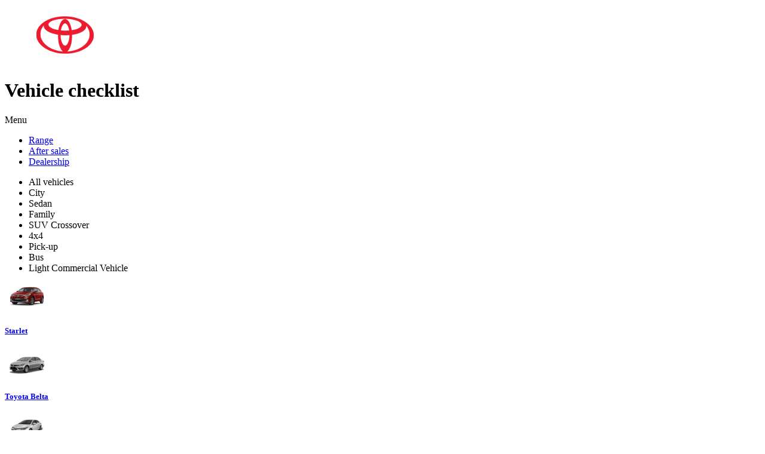

--- FILE ---
content_type: text/html; charset=UTF-8
request_url: https://www.toyota.gm/en/news/toyota-gambia-cfao-motors/vehicle-checklist
body_size: 6461
content:
<!DOCTYPE html>
<html  lang="en">

<head>
	<base href="https://www.toyota.gm/" />
	<title>Vehicle checklist</title>
	<meta charset="utf-8">
	<meta name="keywords" content="Vehicle checklist" />
	<meta name="description" content="Vehicle checklist" />
	<meta name="viewport" content="width=device-width, initial-scale=1">
	<meta name="robots" content="index,follow" />		<meta name="facebook-domain-verification" content="4tue493n214l3vypzg0mbgzpzh5x4z" />	<!-- Favicon -->
	<link rel="shortcut icon" href="https://www.toyota.gm/media/gamme/marques/graph/2-favicon-toyota.png">
	
	<link href="https://fonts.googleapis.com/css?family=Lato:300,400,400italic,600,700|Raleway:300,400,500,600,700|Crete+Round:400italic" rel="stylesheet" type="text/css" />
	<link rel="stylesheet" href="https://www.toyota.gm/css/public/auto/default/reset.css" media="all"/>
	<link rel="stylesheet" href="https://www.toyota.gm/css/public/auto/default/animate.css" media="all"/>
	<link rel="stylesheet" href="https://www.toyota.gm/css/public/auto/default/radio-checkbox.css" media="all"/>
	<link rel="stylesheet" href="https://www.toyota.gm/css/public/auto/default/global.css?1769282261" media="all"/>

		<link rel="stylesheet" href="https://www.toyota.gm/css/public/master.css" media="all"/>
	<link rel="stylesheet" href="https://www.toyota.gm/css/public/auto/default/core.css" media="all"/>
			<link rel="stylesheet" href="https://www.toyota.gm/css/public/auto/default/gamme_marque_themes/toyota.css?1769282261" media="all"/>
	
	
	
	<!--[if lt IE 9]>
	<script src="https://www.toyota.gm/js/html5shiv.min.js"></script>
	<script src="https://www.toyota.gm/js/respond.min.js"></script>
	<![endif]-->
	<!-- Stylesheets -->
	<script type="application/ld+json">
    		{
		      	"@context" : "https://schema.org",
		      	"@type" : "WebSite",
		      	"name" : "Vehicle checklist"
	    	}
  	</script>
	<script type="text/javascript" src="https://www.toyota.gm/js/public/jquery-3.3.1.min.js"></script>
	<script type="text/javascript">
	var lang			= "en";
	var web_path		= "https://www.toyota.gm/";
	var web_path_lang	= web_path + lang + "/";
	var web_path_ajax	= "https://www.toyota.gm/en/ajax/";
	</script>

	<!-- Google tag (gtag.js) --><script async src="https://www.googletagmanager.com/gtag/js?id=G-WZ1P0ZKT8S"></script><script>window.dataLayer = window.dataLayer || [];function gtag(){dataLayer.push(arguments);}gtag('js', new Date());gtag('config', 'G-WZ1P0ZKT8S');gtag('config', 'G-GEGCERGQ2S');</script><!-- Google Tag Manager --><script>(function(w,d,s,l,i){w[l]=w[l]||[];w[l].push({'gtm.start':new Date().getTime(),event:'gtm.js'});var f=d.getElementsByTagName(s)[0],j=d.createElement(s),dl=l!='dataLayer'?'&l='+l:'';j.async=true;j.src='https://www.googletagmanager.com/gtm.js?id='+i+dl;f.parentNode.insertBefore(j,f);})(window,document,'script','dataLayer','GTM-W6FRHDD');</script><!-- End Google Tag Manager -->

	
	<!-- Facebook Pixel Code -->
<script>
!function(f,b,e,v,n,t,s)
{if(f.fbq)return;n=f.fbq=function(){n.callMethod?
n.callMethod.apply(n,arguments):n.queue.push(arguments)};
if(!f._fbq)f._fbq=n;n.push=n;n.loaded=!0;n.version='2.0';
n.queue=[];t=b.createElement(e);t.async=!0;
t.src=v;s=b.getElementsByTagName(e)[0];
s.parentNode.insertBefore(t,s)}(window, document,'script',
'https://connect.facebook.net/en_US/fbevents.js');
fbq('init', '624811105067847');
fbq('track', 'PageView');
</script>
<noscript><img height="1" width="1" style="display:none"
src="https://www.facebook.com/tr?id=624811105067847&ev=PageView&noscript=1"
/></noscript>
<!-- End Facebook Pixel Code -->
		
		
</head>

<body>

<!-- Google Tag Manager (noscript) --><noscript><iframe src="https://www.googletagmanager.com/ns.html?id=GTM-W6FRHDD" height="0" width="0" style="display:none;visibility:hidden"></iframe></noscript><!-- End Google Tag Manager (noscript) -->

<div class="wrapper">
 	
    <!-- HEADER BEGIN -->
	    <div id="header" class="domain_class_34">
	
	<div class="header-section">
		
		<a class="logo animated fadeInDown" href="https://www.toyota.gm/">
			<img src="https://www.toyota.gm/media/gamme/marques/graph/2-logo-header-toyota.png" alt="Logo">
		</a>
		
		<h1 class="animated fadeInDown">Vehicle checklist</h1>		
				
			<div class="trigger-menu-side animated zoomIn"><span>Menu</span></div>
			
			<nav class="animated fadeInDown">
				<ul>
																				
					<li class="megamenu"><a href="https://www.toyota.gm/en/range/toyota-gambia-cfao-motors" class="over-show" data-selector=".gamme-nav">Range</a></li>					
					<li><a href="https://www.toyota.gm/en/vehicles-services/toyota-gambia-cfao-motors" >After sales</a></li>					<li><a href="https://www.toyota.gm/en/dealership/toyota-gambia-cfao-motors" >
										Dealership
										</a></li>														</ul>
			</nav>
			
			<div class="gamme-nav block-holder animated slideInDown">
				<div class="block-content">
					<!-- <img src="https://www.toyota.gm/images/elements/close.png" class="close" /> -->

					<div class="gamme-modeles-by-carrosserie">

						<ul class="menu-carrosseries">
														<li class="active" data-target="modeles-by-0">All vehicles</li>
							
																					<li data-target="modeles-by-1">City</li>
														<li data-target="modeles-by-2">Sedan</li>
														<li data-target="modeles-by-3">Family</li>
														<li data-target="modeles-by-4">SUV Crossover</li>
														<li data-target="modeles-by-5">4x4</li>
														<li data-target="modeles-by-6">Pick-up</li>
														<li data-target="modeles-by-7">Bus</li>
														<li data-target="modeles-by-9">Light Commercial Vehicle</li>
																				</ul>

						<div class="menu-modeles">

														<div class="modeles-holder modeles-by-0">
														<a href="https://www.toyota.gm/en/range/toyota-gambia-cfao-motors/starlet">
	<div class="item-photo">
				<img src="https://www.toyota.gm/media/gamme/modeles/images/4eb31629151d3affffa361bf80354f81-thumb.png" border="0" alt="" />
			</div>
	<div class="item-info">
		<h5>Starlet</h5>
	</div>

</a>
														<a href="https://www.toyota.gm/en/range/toyota-gambia-cfao-motors/belta">
	<div class="item-photo">
				<img src="https://www.toyota.gm/media/gamme/modeles/images/03beaf69f0035d972d842fcde39a150e-thumb.png" border="0" alt="" />
			</div>
	<div class="item-info">
		<h5>Toyota Belta</h5>
	</div>

</a>
														<a href="https://www.toyota.gm/en/range/toyota-gambia-cfao-motors/corolla">
	<div class="item-photo">
				<img src="https://www.toyota.gm/media/gamme/modeles/images/098f283ad9da0123fd046ac3b80f03de-thumb.png" border="0" alt="" />
			</div>
	<div class="item-info">
		<h5>Corolla</h5>
	</div>

</a>
														<a href="https://www.toyota.gm/en/range/toyota-gambia-cfao-motors/rumion">
	<div class="item-photo">
				<img src="https://www.toyota.gm/media/gamme/modeles/images/78c4d0e46ace176f240e7b40008cf663-thumb.png" border="0" alt="" />
			</div>
	<div class="item-info">
		<h5>Toyota Rumion</h5>
	</div>

</a>
														<a href="https://www.toyota.gm/en/range/toyota-gambia-cfao-motors/rush">
	<div class="item-photo">
				<img src="https://www.toyota.gm/media/gamme/modeles/images/26-photo-toyota-rush-thumb.png" border="0" alt="" />
			</div>
	<div class="item-info">
		<h5>Rush</h5>
	</div>

</a>
														<a href="https://www.toyota.gm/en/range/toyota-gambia-cfao-motors/starlet-cross">
	<div class="item-photo">
				<img src="https://www.toyota.gm/media/gamme/modeles/images/26b74a29e29d3e6e7363041cafc7da67-thumb.png" border="0" alt="" />
			</div>
	<div class="item-info">
		<h5>Starlet Cross</h5>
	</div>

</a>
														<a href="https://www.toyota.gm/en/range/toyota-gambia-cfao-motors/urban-cruiser">
	<div class="item-photo">
				<img src="https://www.toyota.gm/media/gamme/modeles/images/b08bb2b4c0308495170bb68df2a21763-thumb.png" border="0" alt="" />
			</div>
	<div class="item-info">
		<h5>Urban Cruiser</h5>
	</div>

</a>
														<a href="https://www.toyota.gm/en/range/toyota-gambia-cfao-motors/Corolla-Cross-HEV">
	<div class="item-photo">
				<img src="https://www.toyota.gm/media/gamme/modeles/images/efa6b00706f77692efb9d812a18b5312-thumb.png" border="0" alt="" />
			</div>
	<div class="item-info">
		<h5>Corolla Cross HEV</h5>
	</div>

</a>
														<a href="https://www.toyota.gm/en/range/toyota-gambia-cfao-motors/corolla-cross">
	<div class="item-photo">
				<img src="https://www.toyota.gm/media/gamme/modeles/images/e19f06a31437ff243fac321ac67a2f1e-thumb.png" border="0" alt="" />
			</div>
	<div class="item-info">
		<h5>Corolla Cross</h5>
	</div>

</a>
														<a href="https://www.toyota.gm/en/range/toyota-gambia-cfao-motors/rav4">
	<div class="item-photo">
				<img src="https://www.toyota.gm/media/gamme/modeles/images/0a481177ff459dfaf8f942a117fb1577-thumb.png" border="0" alt="" />
			</div>
	<div class="item-info">
		<h5>RAV4</h5>
	</div>

</a>
														<a href="https://www.toyota.gm/en/range/toyota-gambia-cfao-motors/fortuner">
	<div class="item-photo">
				<img src="https://www.toyota.gm/media/gamme/modeles/images/852869ca720295aa23fbe636d1184a93-thumb.png" border="0" alt="" />
			</div>
	<div class="item-info">
		<h5>Fortuner</h5>
	</div>

</a>
														<a href="https://www.toyota.gm/en/range/toyota-gambia-cfao-motors/prado">
	<div class="item-photo">
				<img src="https://www.toyota.gm/media/gamme/modeles/images/7243ba22642e9f15c5308e126bb45981-thumb.png" border="0" alt="" />
			</div>
	<div class="item-info">
		<h5>Land Cruiser Prado</h5>
	</div>

</a>
														<a href="https://www.toyota.gm/en/range/toyota-gambia-cfao-motors/land-cruiser-300">
	<div class="item-photo">
				<img src="https://www.toyota.gm/media/gamme/modeles/images/4547ed01a21054c1c8b07ff66ea7d408-thumb.png" border="0" alt="" />
			</div>
	<div class="item-info">
		<h5>Land Cruiser 300</h5>
	</div>

</a>
														<a href="https://www.toyota.gm/en/range/toyota-gambia-cfao-motors/hilux">
	<div class="item-photo">
				<img src="https://www.toyota.gm/media/gamme/modeles/images/1a8867ebd716ccc3d445b9a814ad5c20-thumb.png" border="0" alt="" />
			</div>
	<div class="item-info">
		<h5>Hilux</h5>
	</div>

</a>
														<a href="https://www.toyota.gm/en/range/toyota-gambia-cfao-motors/land-cruiser-76">
	<div class="item-photo">
				<img src="https://www.toyota.gm/media/gamme/modeles/images/3d1d5d90f7e494da89e27ea8637b74ed-thumb.png" border="0" alt="" />
			</div>
	<div class="item-info">
		<h5>Land Cruiser 76</h5>
	</div>

</a>
														<a href="https://www.toyota.gm/en/range/toyota-gambia-cfao-motors/land-cruiser-79">
	<div class="item-photo">
				<img src="https://www.toyota.gm/media/gamme/modeles/images/17a1e3374e35d7e85bb3dc67862736ee-thumb.png" border="0" alt="" />
			</div>
	<div class="item-info">
		<h5>Land Cruiser 79</h5>
	</div>

</a>
														<a href="https://www.toyota.gm/en/range/toyota-gambia-cfao-motors/hiace-van">
	<div class="item-photo">
				<img src="https://www.toyota.gm/media/gamme/modeles/images/8844740441364d983d01dea9e926ad1c-thumb.png" border="0" alt="" />
			</div>
	<div class="item-info">
		<h5>Hiace van</h5>
	</div>

</a>
														<a href="https://www.toyota.gm/en/range/toyota-gambia-cfao-motors/hiace">
	<div class="item-photo">
				<img src="https://www.toyota.gm/media/gamme/modeles/images/c3fd407fef6fe625cd2294cc06e6664e-thumb.png" border="0" alt="" />
			</div>
	<div class="item-info">
		<h5>Hiace</h5>
	</div>

</a>
														<a href="https://www.toyota.gm/en/range/toyota-gambia-cfao-motors/coaster">
	<div class="item-photo">
				<img src="https://www.toyota.gm/media/gamme/modeles/images/34-photo-toyota-coaster-thumb.png" border="0" alt="" />
			</div>
	<div class="item-info">
		<h5>Coaster</h5>
	</div>

</a>
														</div>
							
																												<div class="modeles-holder modeles-by-1">
														<a href="https://www.toyota.gm/en/range/toyota-gambia-cfao-motors/starlet">
	<div class="item-photo">
				<img src="https://www.toyota.gm/media/gamme/modeles/images/4eb31629151d3affffa361bf80354f81-thumb.png" border="0" alt="" />
			</div>
	<div class="item-info">
		<h5>Starlet</h5>
	</div>

</a>
														<a href="https://www.toyota.gm/en/range/toyota-gambia-cfao-motors/starlet-cross">
	<div class="item-photo">
				<img src="https://www.toyota.gm/media/gamme/modeles/images/26b74a29e29d3e6e7363041cafc7da67-thumb.png" border="0" alt="" />
			</div>
	<div class="item-info">
		<h5>Starlet Cross</h5>
	</div>

</a>
														<a href="https://www.toyota.gm/en/range/toyota-gambia-cfao-motors/urban-cruiser">
	<div class="item-photo">
				<img src="https://www.toyota.gm/media/gamme/modeles/images/b08bb2b4c0308495170bb68df2a21763-thumb.png" border="0" alt="" />
			</div>
	<div class="item-info">
		<h5>Urban Cruiser</h5>
	</div>

</a>
														</div>
																												<div class="modeles-holder modeles-by-2">
														<a href="https://www.toyota.gm/en/range/toyota-gambia-cfao-motors/belta">
	<div class="item-photo">
				<img src="https://www.toyota.gm/media/gamme/modeles/images/03beaf69f0035d972d842fcde39a150e-thumb.png" border="0" alt="" />
			</div>
	<div class="item-info">
		<h5>Toyota Belta</h5>
	</div>

</a>
														<a href="https://www.toyota.gm/en/range/toyota-gambia-cfao-motors/corolla">
	<div class="item-photo">
				<img src="https://www.toyota.gm/media/gamme/modeles/images/098f283ad9da0123fd046ac3b80f03de-thumb.png" border="0" alt="" />
			</div>
	<div class="item-info">
		<h5>Corolla</h5>
	</div>

</a>
														</div>
																												<div class="modeles-holder modeles-by-3">
														<a href="https://www.toyota.gm/en/range/toyota-gambia-cfao-motors/rumion">
	<div class="item-photo">
				<img src="https://www.toyota.gm/media/gamme/modeles/images/78c4d0e46ace176f240e7b40008cf663-thumb.png" border="0" alt="" />
			</div>
	<div class="item-info">
		<h5>Toyota Rumion</h5>
	</div>

</a>
														<a href="https://www.toyota.gm/en/range/toyota-gambia-cfao-motors/rush">
	<div class="item-photo">
				<img src="https://www.toyota.gm/media/gamme/modeles/images/26-photo-toyota-rush-thumb.png" border="0" alt="" />
			</div>
	<div class="item-info">
		<h5>Rush</h5>
	</div>

</a>
														<a href="https://www.toyota.gm/en/range/toyota-gambia-cfao-motors/fortuner">
	<div class="item-photo">
				<img src="https://www.toyota.gm/media/gamme/modeles/images/852869ca720295aa23fbe636d1184a93-thumb.png" border="0" alt="" />
			</div>
	<div class="item-info">
		<h5>Fortuner</h5>
	</div>

</a>
														</div>
																												<div class="modeles-holder modeles-by-4">
														<a href="https://www.toyota.gm/en/range/toyota-gambia-cfao-motors/rush">
	<div class="item-photo">
				<img src="https://www.toyota.gm/media/gamme/modeles/images/26-photo-toyota-rush-thumb.png" border="0" alt="" />
			</div>
	<div class="item-info">
		<h5>Rush</h5>
	</div>

</a>
														<a href="https://www.toyota.gm/en/range/toyota-gambia-cfao-motors/starlet-cross">
	<div class="item-photo">
				<img src="https://www.toyota.gm/media/gamme/modeles/images/26b74a29e29d3e6e7363041cafc7da67-thumb.png" border="0" alt="" />
			</div>
	<div class="item-info">
		<h5>Starlet Cross</h5>
	</div>

</a>
														<a href="https://www.toyota.gm/en/range/toyota-gambia-cfao-motors/urban-cruiser">
	<div class="item-photo">
				<img src="https://www.toyota.gm/media/gamme/modeles/images/b08bb2b4c0308495170bb68df2a21763-thumb.png" border="0" alt="" />
			</div>
	<div class="item-info">
		<h5>Urban Cruiser</h5>
	</div>

</a>
														<a href="https://www.toyota.gm/en/range/toyota-gambia-cfao-motors/corolla-cross">
	<div class="item-photo">
				<img src="https://www.toyota.gm/media/gamme/modeles/images/e19f06a31437ff243fac321ac67a2f1e-thumb.png" border="0" alt="" />
			</div>
	<div class="item-info">
		<h5>Corolla Cross</h5>
	</div>

</a>
														<a href="https://www.toyota.gm/en/range/toyota-gambia-cfao-motors/Corolla-Cross-HEV">
	<div class="item-photo">
				<img src="https://www.toyota.gm/media/gamme/modeles/images/efa6b00706f77692efb9d812a18b5312-thumb.png" border="0" alt="" />
			</div>
	<div class="item-info">
		<h5>Corolla Cross HEV</h5>
	</div>

</a>
														<a href="https://www.toyota.gm/en/range/toyota-gambia-cfao-motors/rav4">
	<div class="item-photo">
				<img src="https://www.toyota.gm/media/gamme/modeles/images/0a481177ff459dfaf8f942a117fb1577-thumb.png" border="0" alt="" />
			</div>
	<div class="item-info">
		<h5>RAV4</h5>
	</div>

</a>
														</div>
																												<div class="modeles-holder modeles-by-5">
														<a href="https://www.toyota.gm/en/range/toyota-gambia-cfao-motors/fortuner">
	<div class="item-photo">
				<img src="https://www.toyota.gm/media/gamme/modeles/images/852869ca720295aa23fbe636d1184a93-thumb.png" border="0" alt="" />
			</div>
	<div class="item-info">
		<h5>Fortuner</h5>
	</div>

</a>
														<a href="https://www.toyota.gm/en/range/toyota-gambia-cfao-motors/prado">
	<div class="item-photo">
				<img src="https://www.toyota.gm/media/gamme/modeles/images/7243ba22642e9f15c5308e126bb45981-thumb.png" border="0" alt="" />
			</div>
	<div class="item-info">
		<h5>Land Cruiser Prado</h5>
	</div>

</a>
														<a href="https://www.toyota.gm/en/range/toyota-gambia-cfao-motors/land-cruiser-300">
	<div class="item-photo">
				<img src="https://www.toyota.gm/media/gamme/modeles/images/4547ed01a21054c1c8b07ff66ea7d408-thumb.png" border="0" alt="" />
			</div>
	<div class="item-info">
		<h5>Land Cruiser 300</h5>
	</div>

</a>
														<a href="https://www.toyota.gm/en/range/toyota-gambia-cfao-motors/land-cruiser-76">
	<div class="item-photo">
				<img src="https://www.toyota.gm/media/gamme/modeles/images/3d1d5d90f7e494da89e27ea8637b74ed-thumb.png" border="0" alt="" />
			</div>
	<div class="item-info">
		<h5>Land Cruiser 76</h5>
	</div>

</a>
														</div>
																												<div class="modeles-holder modeles-by-6">
														<a href="https://www.toyota.gm/en/range/toyota-gambia-cfao-motors/hilux">
	<div class="item-photo">
				<img src="https://www.toyota.gm/media/gamme/modeles/images/1a8867ebd716ccc3d445b9a814ad5c20-thumb.png" border="0" alt="" />
			</div>
	<div class="item-info">
		<h5>Hilux</h5>
	</div>

</a>
														<a href="https://www.toyota.gm/en/range/toyota-gambia-cfao-motors/land-cruiser-79">
	<div class="item-photo">
				<img src="https://www.toyota.gm/media/gamme/modeles/images/17a1e3374e35d7e85bb3dc67862736ee-thumb.png" border="0" alt="" />
			</div>
	<div class="item-info">
		<h5>Land Cruiser 79</h5>
	</div>

</a>
														</div>
																												<div class="modeles-holder modeles-by-7">
														<a href="https://www.toyota.gm/en/range/toyota-gambia-cfao-motors/hiace">
	<div class="item-photo">
				<img src="https://www.toyota.gm/media/gamme/modeles/images/c3fd407fef6fe625cd2294cc06e6664e-thumb.png" border="0" alt="" />
			</div>
	<div class="item-info">
		<h5>Hiace</h5>
	</div>

</a>
														<a href="https://www.toyota.gm/en/range/toyota-gambia-cfao-motors/coaster">
	<div class="item-photo">
				<img src="https://www.toyota.gm/media/gamme/modeles/images/34-photo-toyota-coaster-thumb.png" border="0" alt="" />
			</div>
	<div class="item-info">
		<h5>Coaster</h5>
	</div>

</a>
														</div>
																												<div class="modeles-holder modeles-by-9">
														<a href="https://www.toyota.gm/en/range/toyota-gambia-cfao-motors/hiace-van">
	<div class="item-photo">
				<img src="https://www.toyota.gm/media/gamme/modeles/images/8844740441364d983d01dea9e926ad1c-thumb.png" border="0" alt="" />
			</div>
	<div class="item-info">
		<h5>Hiace van</h5>
	</div>

</a>
														</div>
																					
						</div>

						<div class="clear"></div>
					</div>

					
					
				</div>
			</div>

							
		<div class="clear"></div>
	</div>
</div>
    	<!-- HEADER END -->
	
	<!-- SIDEMENU BEGIN -->
	<div id="sidemenu" class="hidden">

	<div class="menu-overlay"></div>

	<div class="menu-section animated slideInRight">
		<a class="trigger-menu-close" href="javascript: void(0);"><i class="icon-line-cross"></i></a>

		<a class="logo animated fadeInDown" href="https://www.toyota.gm/">
			<img src="https://www.toyota.gm/images/cfao/logo.png" alt="Logo">
		</a>

		<nav class="nav-menu">
			<ul>
				
				
				<li class="sub-menu">
										<a href="javascript: void(0);"><i class="icon-dashboard"></i> I buy my vehicle <i class="icon-angle-down"></i></a>
										<ul>
												<li><a href="https://www.toyota.gm/en/range/toyota-gambia-cfao-motors">Discover the Toyota range</a></li>
																													</ul>
				</li>
				<li class="sub-menu">
										<a href="javascript: void(0);"><i class="icon-wrench"></i> I service my vehicle <i class="icon-angle-down"></i></a>
										<ul>
												<li><a href="https://www.toyota.gm/en/vehicles-services/toyota-gambia-cfao-motors?entretien=first">Online service booking
</a></li>
												<li><a href="https://www.toyota.gm/en/vehicles-services/toyota-gambia-cfao-motors?entretien=136">Why should my Toyota be serviced at CFAO ?</a></li>
												<li><a href="https://www.toyota.gm/en/vehicles-services/toyota-gambia-cfao-motors?entretien=162">TOYOTA manufacturer warranty</a></li>
												<li><a href="https://www.toyota.gm/en/vehicles-services/toyota-gambia-cfao-motors?entretien=188">TOYOTA Packages</a></li>
												<li><a href="https://www.toyota.gm/en/vehicles-services/toyota-gambia-cfao-motors?entretien=214">TOYOTA recall campaigns</a></li>
												<li><a href="https://www.toyota.gm/en/vehicles-services/toyota-gambia-cfao-motors?entretien=last">Contact us</a></li>
											</ul>
				</li>
								<li class="sub-menu">
										<a href="javascript: void(0);"><i class="icon-wrench"></i> Our Spare parts <i class="icon-angle-down"></i></a>
										<ul>
																		<li><a href="https://www.toyota.gm/en/our-spare-parts?sparepart=206">Original spare parts</a></li>
												<li><a href="https://www.toyota.gm/en/our-spare-parts?sparepart=220">Our customer promise</a></li>
												<li><a href="https://www.toyota.gm/en/our-spare-parts?sparepart=235">Focus on a few families</a></li>
												<li><a href="https://www.toyota.gm/en/our-spare-parts?sparepart=250">What the experts say</a></li>
												<li><a href="https://www.toyota.gm/en/our-spare-parts?sparepart=265">Customer testimonials</a></li>
												<li><a href="https://www.toyota.gm/en/our-spare-parts?sparepart=280">Accessories</a></li>
																	</ul>
				</li>

																								<li><a href="https://www.toyota.gm/en/safety"><i class="icon-globe"></i> Safety</a></li>
																<li><a href="https://www.toyota.gm/en/our-mobility-solutions"><i class="icon-globe"></i> Our mobility solutions</a></li>
								
								<li><a href="https://www.toyota.gm/en/news/toyota-gambia-cfao-motors"><i class="icon-edit"></i> News</a></li>
				
				
				
				
								<li><a href="https://www.toyota.gm/en/dealership/toyota-gambia-cfao-motors"><i class="icon-map-marker"></i> I contact my dealership</a></li>
				
								<li><a href="https://www.toyota.gm/en/faq"><i class="icon-globe"></i> FAQ</a></li>
				
				
				<li><hr /></li>

								<li class="quicky"><a href="javascript: void(0);" data-trigger="dinfo" onclick="loadFormDinfo( '0' );">Information request</a></li>
				
								<li class="quicky"><a href="javascript: void(0);" data-trigger="reserver_essai" onclick="loadFormEssai( '0' );">Book a test drive</a></li>
				
								<li class="quicky"><a href="javascript: void(0);" data-trigger="demande_reprise" onclick="loadFormReprise();">Trade-in request</a></li>
				
				
												<li><hr></li>
											<li class="quicky"><a href="https://cfaocareers.talent-soft.com/accueil.aspx?LCID=1036" target="_blank">Access the CFAO career site</a></li>
									

									<li><hr /></li>
					<li><a href="javascript:void(0);">Follow us on social media</a></li>
				<li class="social ">
															<a href="https://www.facebook.com/ToyotaGambia" target="_blank" class="facebook"></a>
																																																						</li>
				
				<li><hr /></li>

				
				
			</ul>
		</nav>

				<div id="form_rapide_holder"> </div>
			</div>
</div>

<script type="text/javascript">
	$(document).ready(function() {
		loadFormRapide( '0' );
	});
</script>

	<!-- SIDEMENU END -->
	
	<div id="content" class="page_actualites">
		<div id="breadcrumb">
	<div class="breadcrumb-section">
		<ul>
			<li><a href="https://www.toyota.gm/en/news/toyota-gambia-cfao-motors">News</a></li>			<li><span>Vehicle checklist</span></li>
		</ul>
	</div>
</div>

<div class="content-section">
	<div class="content-heading"><h2>Vehicle checklist</h2></div>
</div>

<div class="content-section">
	
	<div class="actualite">
		
				<div class="actualite-photo"><img src="https://www.toyota.gm/media/actualites/graph/466-photo-liste-de-controle-du-vehicule.png" alt="Vehicle checklist" /></div>
				
		<div class="actualite-date"><i class="icon-calendar"></i> 2023, February 08</div>
		
				<div class="actualite-content"><p><span style="font-size: 16px;">To avoid breakdowns or everyday problems, it's important to perform an initial check-up of your vehicle and its equipment at regular intervals. Here are some quick maintenance tips to help you drive without worry.</span></p>
<ul>
<li><span style="color: #800000;"><strong><span style="font-size: 16px;">DAILY INSPECTION</span></strong></span></li>
</ul>
<p><span style="font-size: 16px;">Every day, before operating the vehicle, lift the hood and check the oil level. Walk around the vehicle to check tires, equipment, etc.</span></p>
<p>&nbsp;</p>
<ul>
<li><strong><span style="font-size: 16px; color: #800000;">EXTERNAL CHECKS</span></strong></li>
</ul>
<p><span style="font-size: 16px;">Walk around the vehicle starting with the front left side of the car and check the following:</span></p>
<p><span style="font-size: 16px;">- Exhaust pipe - Make sure the pipe is in the correct position for the type of terrain you will encounter.</span></p>
<p><span style="font-size: 16px;">- Tires - Check the condition of all tires (tread damage, inner and outer sidewalls, pressure...) appropriate for the trip you plan to take. Don't forget to check the spare!</span></p>
<p><span style="font-size: 16px;">- Car body - as you inspect the vehicle, check for damage to the body, side mirrors and bumpers.</span></p>
<p><span style="font-size: 16px;">- Headlights - check the headlights for proper operation.</span></p>
<p>&nbsp;</p>
<ul>
<li><strong><span style="font-size: 16px; color: #800000;">INTERNAL CHECKS</span></strong></li>
</ul>
<p><span style="font-size: 16px;">Also check the following items inside the vehicle:</span></p>
<p><span style="font-size: 16px;">- Availability and condition of tool box</span></p>
<p><span style="font-size: 16px;">- Security of items stored in the rear</span></p>
<p><span style="font-size: 16px;">- Lights on the dashboard</span></p>
<p><span style="font-size: 16px;">- Fuel level.</span></p>
<p><span style="font-size: 16px;">Any major defects should be checked by the Toyota service technicians before any further action is taken.</span></p>
<p>&nbsp;</p>
<ul>
<li><span style="font-size: 16px;"><strong><span style="color: #800000;">DOCUMENTS</span></strong></span></li>
</ul>
<p><span style="font-size: 16px;">Make sure you have:</span></p>
<p><span style="font-size: 16px;">- Registration documents</span></p>
<p><span style="font-size: 16px;">- Insurance documents</span></p>
<p><span style="font-size: 16px;">- Driving papers</span></p>
<p><span style="font-size: 16px;">... to drive the vehicle in question</span></p>
<p><span style="font-size: 16px;">- Make sure they are in the language acceptable by the country/destination you are heading to.</span></p>
<p><span style="font-size: 16px;">Make sure that the passengers you are travelling with have the necessary documents.</span></p>
<p>&nbsp;</p>
<p><span style="font-size: 16px;">Your vehicle should be inspected before the start of any journey, but fortunately, it only takes a few minutes and it is good to make it a habit!</span></p>
<p>&nbsp;</p>
<p><span style="font-size: 16px;">And even if you haven't driven too many kilometers, your vehicle still needs regular inspections and maintenance by expert technicians. Stick to your maintenance schedule and make sure your Toyota is serviced every 6 months or 5,000 km. Travel with peace of mind, knowing your Toyota is ready for adventure!</span></p></div>
				
				<a href="https://www.toyota.gm/en/news/toyota-gambia-cfao-motors" class="back-link">Back to the list</a>
				
	</div>
	
</div>
	</div>
	
    <!-- SIDEBAR BEGIN -->
				<div id="sidebar" class="sidebar_gamme_marque_1">
	
					<a  data-trigger="general" 			   				class="sidebar_items" 
				style="background: rgba(23,23,23,0.55) url(https://www.toyota.gm/media/domain/sidebars/graph/245-icon.png) left 7px center no-repeat;top: 0px"
			    href="javascript:void(0);" onclick="loadFormDinfo( '0' );"			>General information</a>
					<a  data-trigger="reserver_essai" 			   				class="sidebar_items" 
				style="background: rgba(23,23,23,0.55) url(https://www.toyota.gm/media/domain/sidebars/graph/246-icon.png) left 7px center no-repeat;top: 36px"
			    href="javascript:void(0);" onclick="loadFormEssai( '0' );"			>Book a test drive</a>
					<a  data-trigger="demande_reprise" 			   				class="sidebar_items" 
				style="background: rgba(23,23,23,0.55) url(https://www.toyota.gm/media/domain/sidebars/graph/247-icon.png) left 7px center no-repeat;top: 72px"
			    href="javascript:void(0);" onclick="loadFormReprise( '0' );"			>Trade-in request</a>
					<a  data-trigger="quote" 			   				class="sidebar_items" 
				style="background: rgba(23,23,23,0.55) url(https://www.toyota.gm/media/domain/sidebars/graph/248-icon.png) left 7px center no-repeat;top: 108px"
			    href="javascript:void(0);" onclick="loadFormQuote( '0' );"			>Get a quote</a>
					<a 			    target="_blank" 				class="sidebar_items" 
				style="background: rgba(23,23,23,0.55) url(https://www.toyota.gm/media/domain/sidebars/graph/249-icon.png) left 7px center no-repeat;top: 144px"
			    href="https://www.facebook.com/ToyotaGambia"			>Facebook</a>
					<a 			   				class="sidebar_items" 
				style="background: rgba(235,10,30,0.95) url(https://www.toyota.gm/media/domain/sidebars/graph/250-icon.png) left 7px center no-repeat;top: 180px"
			    href="https://www.toyota.gm/en/vehicles-services/toyota-gambia-cfao-motors?entretien=214"			>TOYOTA recall campaigns</a>
					<a 			   				class="sidebar_items" 
				style="background: rgba(23,23,23,0.55) url(https://www.toyota.gm/media/domain/sidebars/graph/251-icon.png) left 7px center no-repeat;top: 216px"
			    href="https://www.toyota.gm/en/news/toyota-gambia-cfao-motors"			>News</a>
		
		


	</div>

	<a href="" class="form_link"></a>


	<!-- SIDEBAR END -->

	<!-- POPUP BEGIN -->
	<div id="my-popup" class="hidden">
	<div class="overlay"> </div>
	<div class="popup-wrap">
		<div class="popup-container trigger-popup-close">
			<div class="popup-content-block animated zoomIn">
				<div class="close trigger-popup-close"> </div>
				<div class="popup-content"> </div>
			</div>
		</div>
	</div>
</div>
	<!-- POPUP END -->
	<!-- FOOTER BEGIN -->
		<div id="footer">

	<div class="footer-section">

		<div class="footer-logo" style="background-image: url('https://www.toyota.gm/media/groupes/graph/1-logo.png');"></div>
		<div class="footer-nav">

						<ul>
				<li><a href="https://www.toyota.gm/en/homepage">Homepage</a></li>				<li><a href="https://www.toyota.gm/en/range/toyota-gambia-cfao-motors">Range</a></li>				<li><a href="https://www.toyota.gm/en/vehicles-services/toyota-gambia-cfao-motors">Services</a></li>			</ul>

			<ul>
				<li><a href="javascript: void(0);" data-trigger="dinfo" onclick="loadFormDinfo( 0 );">Information request</a></li>				<li><a href="javascript: void(0);" data-trigger="reserver_essai" onclick="loadFormEssai( 0 );">Book a test drive</a></li>									<li><a href="javascript: void(0);" data-trigger="demande_reprise" onclick="loadFormReprise();">Trade-in request</a></li>							</ul>

			<ul>
				<li><a href="https://www.toyota.gm/en/dealership/toyota-gambia-cfao-motors">Contact us</a></li>				<li><a href="https://www.toyota.gm/en/news/toyota-gambia-cfao-motors">News</a></li>				<li><a href="https://www.toyota.gm/en/faq">FAQ</a></li>							</ul>
						<ul>
				<li><a href="https://cfaocareers.talent-soft.com/accueil.aspx?LCID=1036" target="_blank">Accedez au site carriere CFAO</a></li>
			</ul>
			
						
			<div class="clear"></div>
		</div>

		<div class="footer-resume">

			

						<div>
				<span class="count-red cnt">1</span>
				<h5>Dealership</h5>
			</div>
					</div>

		<div class="clear"></div>

	</div>

	<div id="copyrights">

		<div class="footer-section">
			<div class="footer-nav">

								<a href="https://www.toyota.gm/en/cookie-policy"><div>Cookie policy</div></a> /				<a href="https://www.toyota.gm/en/personal-data-protection-policy"><div>Personal data protection policy</div></a> /				<a href="https://www.toyota.gm/en/terms-of-use/toyota-gambia-cfao-motors"><div>Terms of use</div></a> /				
				<a href="https://www.toyota.gm/en/sitemap/toyota-gambia-cfao-motors"><div>Site map</div></a>				 / <a href="https://www.toyota-africa.com/" target="_blank"><div>Toyota Africa</div></a>				

				
										
								</div>

						<div class="footer-social">
												<a href="https://www.facebook.com/ToyotaGambia" target="_blank" class="facebook"></a>
																																											</div>
			
		</div>

	</div>

</div>

		<!-- FOOTER END -->
</div>

<!-- SCRIPTS BEGIN -->
<script type="text/javascript" src="https://www.toyota.gm/plugins/jquery.magnificpopup/jquery.magnific-popup.min.js"></script>
<script type="text/javascript" src="https://www.toyota.gm/plugins/jquery.sticky/jquery.sticky.js"></script>
<script type="text/javascript" src="https://www.toyota.gm/js/public/auto/default/global.js"></script>
<script type="text/javascript" src="https://www.toyota.gm/js/public/auto/default/forms.js"></script>
<script type="text/javascript" src="https://www.toyota.gm/js/public/auto/default/gamme_marque/toyota.js"></script>


<script type="text/javascript">
	$(document).ready(function() {
					
			$("#header").sticky({topSpacing:0});
			
			});

	function owlResize() {
		var h	= $(window).height();
		$(".owl-slide").css('height',h+'px');
		$(".owl-slide div.item").css('height',h+'px');
	}

	$(document).ready(function() {
		owlResize();
		$(window).on('resize', owlResize);
		//$(window).trigger('resize');
	});

</script>

<script type="text/javascript">
	$(document).ready(function() {
	//	CSS font icons
		$('<link/>', {
		   rel: 'stylesheet',
		   type: 'text/css',
		   href: web_path + "css/public/auto/default/font-icons.css"
		}).appendTo('head');
		
	//	CSS magnific popup
		$('<link/>', {
		   rel: 'stylesheet',
		   type: 'text/css',
		   href: web_path + "plugins/jquery.magnificpopup/magnific-popup.css"
		}).appendTo('head');
		
	});
</script>


<!-- GA -->
<script type="text/javascript">
  (function(i,s,o,g,r,a,m){ i['GoogleAnalyticsObject']=r;i[r]=i[r]||function(){
  (i[r].q=i[r].q||[]).push(arguments)},i[r].l=1*new Date();a=s.createElement(o),
  m=s.getElementsByTagName(o)[0];a.async=1;a.src=g;m.parentNode.insertBefore(a,m)
  })(window,document,'script','//www.google-analytics.com/analytics.js','ga');
    ga('create', 'UA-41023580-11', 'auto');
    ga('send', 'pageview');
    ga('create', 'UA-41023580-1', 'auto', 'goupedata');
    ga('goupedata.send', 'pageview');
</script>

<!-- SCRIPTS END -->

<!-- TRACKING BEGIN -->
	
<!-- TRACKING END -->



</body>
</html>

--- FILE ---
content_type: text/plain
request_url: https://www.google-analytics.com/j/collect?v=1&_v=j102&a=229068151&t=pageview&_s=1&dl=https%3A%2F%2Fwww.toyota.gm%2Fen%2Fnews%2Ftoyota-gambia-cfao-motors%2Fvehicle-checklist&ul=en-us%40posix&dt=Vehicle%20checklist&sr=1280x720&vp=1280x720&_u=IEDAAEABAAAAACAAI~&jid=1507104839&gjid=984266437&cid=1148350976.1769282263&tid=UA-41023580-1&_gid=1918802597.1769282263&_r=1&_slc=1&z=926848228
body_size: -829
content:
2,cG-GEGCERGQ2S

--- FILE ---
content_type: text/plain
request_url: https://www.google-analytics.com/j/collect?v=1&_v=j102&a=229068151&t=pageview&_s=1&dl=https%3A%2F%2Fwww.toyota.gm%2Fen%2Fnews%2Ftoyota-gambia-cfao-motors%2Fvehicle-checklist&ul=en-us%40posix&dt=Vehicle%20checklist&sr=1280x720&vp=1280x720&_u=IEBAAEABAAAAACAAI~&jid=1030280085&gjid=1323167228&cid=1148350976.1769282263&tid=UA-41023580-11&_gid=1918802597.1769282263&_r=1&_slc=1&z=2051371346
body_size: -449
content:
2,cG-WZ1P0ZKT8S